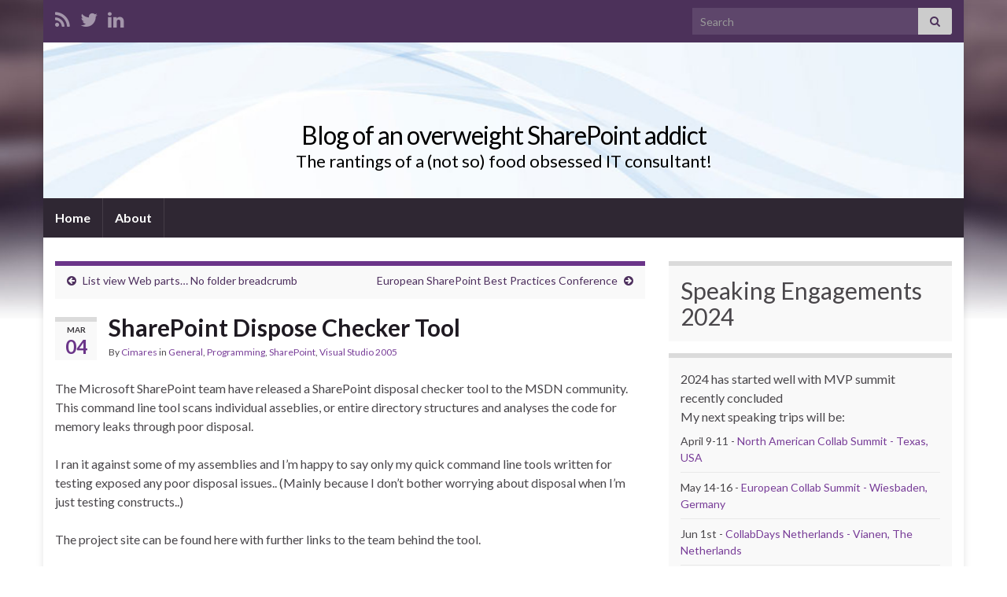

--- FILE ---
content_type: text/html; charset=UTF-8
request_url: https://www.myfatblog.co.uk/index.php/2009/03/sharepoint-dispose-checker-tool/
body_size: 13118
content:
<!DOCTYPE html><!--[if IE 7]>
<html class="ie ie7" lang="en-US">
<![endif]-->
<!--[if IE 8]>
<html class="ie ie8" lang="en-US">
<![endif]-->
<!--[if !(IE 7) & !(IE 8)]><!-->
<html lang="en-US">
<!--<![endif]-->
    <head>
        <meta charset="UTF-8">
        <meta http-equiv="X-UA-Compatible" content="IE=edge">
        <meta name="viewport" content="width=device-width, initial-scale=1">
        <meta name='robots' content='index, follow, max-image-preview:large, max-snippet:-1, max-video-preview:-1' />

	<!-- This site is optimized with the Yoast SEO plugin v22.3 - https://yoast.com/wordpress/plugins/seo/ -->
	<title>SharePoint Dispose Checker Tool - Blog of an overweight SharePoint addict</title>
	<link rel="canonical" href="http://www.myfatblog.co.uk/index.php/2009/03/sharepoint-dispose-checker-tool/" />
	<meta property="og:locale" content="en_US" />
	<meta property="og:type" content="article" />
	<meta property="og:title" content="SharePoint Dispose Checker Tool - Blog of an overweight SharePoint addict" />
	<meta property="og:description" content="The Microsoft SharePoint team have released a SharePoint disposal checker tool to the MSDN community. This command line tool scans individual asseblies, or entire directory structures and analyses the code for memory leaks through poor disposal. I ran it against some of my assemblies and I&#8217;m happy to say only my quick command line tools &hellip; Continue reading" />
	<meta property="og:url" content="http://www.myfatblog.co.uk/index.php/2009/03/sharepoint-dispose-checker-tool/" />
	<meta property="og:site_name" content="Blog of an overweight SharePoint addict" />
	<meta property="article:published_time" content="2009-03-04T11:51:51+00:00" />
	<meta name="author" content="Cimares" />
	<meta name="twitter:card" content="summary_large_image" />
	<meta name="twitter:creator" content="@cimares" />
	<meta name="twitter:site" content="@cimares" />
	<meta name="twitter:label1" content="Written by" />
	<meta name="twitter:data1" content="Cimares" />
	<script type="application/ld+json" class="yoast-schema-graph">{"@context":"https://schema.org","@graph":[{"@type":"WebPage","@id":"http://www.myfatblog.co.uk/index.php/2009/03/sharepoint-dispose-checker-tool/","url":"http://www.myfatblog.co.uk/index.php/2009/03/sharepoint-dispose-checker-tool/","name":"SharePoint Dispose Checker Tool - Blog of an overweight SharePoint addict","isPartOf":{"@id":"http://www.myfatblog.co.uk/#website"},"datePublished":"2009-03-04T11:51:51+00:00","dateModified":"2009-03-04T11:51:51+00:00","author":{"@id":"http://www.myfatblog.co.uk/#/schema/person/55ae8f6885bb5b8390dad001f3da83c6"},"inLanguage":"en-US","potentialAction":[{"@type":"ReadAction","target":["http://www.myfatblog.co.uk/index.php/2009/03/sharepoint-dispose-checker-tool/"]}]},{"@type":"WebSite","@id":"http://www.myfatblog.co.uk/#website","url":"http://www.myfatblog.co.uk/","name":"Blog of an overweight SharePoint addict","description":"The rantings of a (not so) food obsessed IT consultant!","potentialAction":[{"@type":"SearchAction","target":{"@type":"EntryPoint","urlTemplate":"http://www.myfatblog.co.uk/?s={search_term_string}"},"query-input":"required name=search_term_string"}],"inLanguage":"en-US"},{"@type":"Person","@id":"http://www.myfatblog.co.uk/#/schema/person/55ae8f6885bb5b8390dad001f3da83c6","name":"Cimares","image":{"@type":"ImageObject","inLanguage":"en-US","@id":"http://www.myfatblog.co.uk/#/schema/person/image/","url":"http://www.myfatblog.co.uk/images/BlogImages/About_D057/TopOfTheWorld.jpg","contentUrl":"http://www.myfatblog.co.uk/images/BlogImages/About_D057/TopOfTheWorld.jpg","caption":"Cimares"},"sameAs":["http://www.myfatblog.co.uk"],"url":"https://www.myfatblog.co.uk/index.php/author/reginald/"}]}</script>
	<!-- / Yoast SEO plugin. -->


<link rel="alternate" type="application/rss+xml" title="Blog of an overweight SharePoint addict &raquo; Feed" href="https://www.myfatblog.co.uk/index.php/feed/" />
<link rel="alternate" type="application/rss+xml" title="Blog of an overweight SharePoint addict &raquo; Comments Feed" href="https://www.myfatblog.co.uk/index.php/comments/feed/" />
<link rel="alternate" type="application/rss+xml" title="Blog of an overweight SharePoint addict &raquo; SharePoint Dispose Checker Tool Comments Feed" href="https://www.myfatblog.co.uk/index.php/2009/03/sharepoint-dispose-checker-tool/feed/" />
		<!-- This site uses the Google Analytics by ExactMetrics plugin v8.11.1 - Using Analytics tracking - https://www.exactmetrics.com/ -->
		<!-- Note: ExactMetrics is not currently configured on this site. The site owner needs to authenticate with Google Analytics in the ExactMetrics settings panel. -->
					<!-- No tracking code set -->
				<!-- / Google Analytics by ExactMetrics -->
		<script type="text/javascript">
/* <![CDATA[ */
window._wpemojiSettings = {"baseUrl":"https:\/\/s.w.org\/images\/core\/emoji\/14.0.0\/72x72\/","ext":".png","svgUrl":"https:\/\/s.w.org\/images\/core\/emoji\/14.0.0\/svg\/","svgExt":".svg","source":{"concatemoji":"https:\/\/www.myfatblog.co.uk\/wp-includes\/js\/wp-emoji-release.min.js?ver=6.4.7"}};
/*! This file is auto-generated */
!function(i,n){var o,s,e;function c(e){try{var t={supportTests:e,timestamp:(new Date).valueOf()};sessionStorage.setItem(o,JSON.stringify(t))}catch(e){}}function p(e,t,n){e.clearRect(0,0,e.canvas.width,e.canvas.height),e.fillText(t,0,0);var t=new Uint32Array(e.getImageData(0,0,e.canvas.width,e.canvas.height).data),r=(e.clearRect(0,0,e.canvas.width,e.canvas.height),e.fillText(n,0,0),new Uint32Array(e.getImageData(0,0,e.canvas.width,e.canvas.height).data));return t.every(function(e,t){return e===r[t]})}function u(e,t,n){switch(t){case"flag":return n(e,"\ud83c\udff3\ufe0f\u200d\u26a7\ufe0f","\ud83c\udff3\ufe0f\u200b\u26a7\ufe0f")?!1:!n(e,"\ud83c\uddfa\ud83c\uddf3","\ud83c\uddfa\u200b\ud83c\uddf3")&&!n(e,"\ud83c\udff4\udb40\udc67\udb40\udc62\udb40\udc65\udb40\udc6e\udb40\udc67\udb40\udc7f","\ud83c\udff4\u200b\udb40\udc67\u200b\udb40\udc62\u200b\udb40\udc65\u200b\udb40\udc6e\u200b\udb40\udc67\u200b\udb40\udc7f");case"emoji":return!n(e,"\ud83e\udef1\ud83c\udffb\u200d\ud83e\udef2\ud83c\udfff","\ud83e\udef1\ud83c\udffb\u200b\ud83e\udef2\ud83c\udfff")}return!1}function f(e,t,n){var r="undefined"!=typeof WorkerGlobalScope&&self instanceof WorkerGlobalScope?new OffscreenCanvas(300,150):i.createElement("canvas"),a=r.getContext("2d",{willReadFrequently:!0}),o=(a.textBaseline="top",a.font="600 32px Arial",{});return e.forEach(function(e){o[e]=t(a,e,n)}),o}function t(e){var t=i.createElement("script");t.src=e,t.defer=!0,i.head.appendChild(t)}"undefined"!=typeof Promise&&(o="wpEmojiSettingsSupports",s=["flag","emoji"],n.supports={everything:!0,everythingExceptFlag:!0},e=new Promise(function(e){i.addEventListener("DOMContentLoaded",e,{once:!0})}),new Promise(function(t){var n=function(){try{var e=JSON.parse(sessionStorage.getItem(o));if("object"==typeof e&&"number"==typeof e.timestamp&&(new Date).valueOf()<e.timestamp+604800&&"object"==typeof e.supportTests)return e.supportTests}catch(e){}return null}();if(!n){if("undefined"!=typeof Worker&&"undefined"!=typeof OffscreenCanvas&&"undefined"!=typeof URL&&URL.createObjectURL&&"undefined"!=typeof Blob)try{var e="postMessage("+f.toString()+"("+[JSON.stringify(s),u.toString(),p.toString()].join(",")+"));",r=new Blob([e],{type:"text/javascript"}),a=new Worker(URL.createObjectURL(r),{name:"wpTestEmojiSupports"});return void(a.onmessage=function(e){c(n=e.data),a.terminate(),t(n)})}catch(e){}c(n=f(s,u,p))}t(n)}).then(function(e){for(var t in e)n.supports[t]=e[t],n.supports.everything=n.supports.everything&&n.supports[t],"flag"!==t&&(n.supports.everythingExceptFlag=n.supports.everythingExceptFlag&&n.supports[t]);n.supports.everythingExceptFlag=n.supports.everythingExceptFlag&&!n.supports.flag,n.DOMReady=!1,n.readyCallback=function(){n.DOMReady=!0}}).then(function(){return e}).then(function(){var e;n.supports.everything||(n.readyCallback(),(e=n.source||{}).concatemoji?t(e.concatemoji):e.wpemoji&&e.twemoji&&(t(e.twemoji),t(e.wpemoji)))}))}((window,document),window._wpemojiSettings);
/* ]]> */
</script>
<style id='wp-emoji-styles-inline-css' type='text/css'>

	img.wp-smiley, img.emoji {
		display: inline !important;
		border: none !important;
		box-shadow: none !important;
		height: 1em !important;
		width: 1em !important;
		margin: 0 0.07em !important;
		vertical-align: -0.1em !important;
		background: none !important;
		padding: 0 !important;
	}
</style>
<link rel='stylesheet' id='wp-block-library-css' href='https://www.myfatblog.co.uk/wp-includes/css/dist/block-library/style.min.css?ver=6.4.7' type='text/css' media='all' />
<style id='classic-theme-styles-inline-css' type='text/css'>
/*! This file is auto-generated */
.wp-block-button__link{color:#fff;background-color:#32373c;border-radius:9999px;box-shadow:none;text-decoration:none;padding:calc(.667em + 2px) calc(1.333em + 2px);font-size:1.125em}.wp-block-file__button{background:#32373c;color:#fff;text-decoration:none}
</style>
<style id='global-styles-inline-css' type='text/css'>
body{--wp--preset--color--black: #000000;--wp--preset--color--cyan-bluish-gray: #abb8c3;--wp--preset--color--white: #ffffff;--wp--preset--color--pale-pink: #f78da7;--wp--preset--color--vivid-red: #cf2e2e;--wp--preset--color--luminous-vivid-orange: #ff6900;--wp--preset--color--luminous-vivid-amber: #fcb900;--wp--preset--color--light-green-cyan: #7bdcb5;--wp--preset--color--vivid-green-cyan: #00d084;--wp--preset--color--pale-cyan-blue: #8ed1fc;--wp--preset--color--vivid-cyan-blue: #0693e3;--wp--preset--color--vivid-purple: #9b51e0;--wp--preset--gradient--vivid-cyan-blue-to-vivid-purple: linear-gradient(135deg,rgba(6,147,227,1) 0%,rgb(155,81,224) 100%);--wp--preset--gradient--light-green-cyan-to-vivid-green-cyan: linear-gradient(135deg,rgb(122,220,180) 0%,rgb(0,208,130) 100%);--wp--preset--gradient--luminous-vivid-amber-to-luminous-vivid-orange: linear-gradient(135deg,rgba(252,185,0,1) 0%,rgba(255,105,0,1) 100%);--wp--preset--gradient--luminous-vivid-orange-to-vivid-red: linear-gradient(135deg,rgba(255,105,0,1) 0%,rgb(207,46,46) 100%);--wp--preset--gradient--very-light-gray-to-cyan-bluish-gray: linear-gradient(135deg,rgb(238,238,238) 0%,rgb(169,184,195) 100%);--wp--preset--gradient--cool-to-warm-spectrum: linear-gradient(135deg,rgb(74,234,220) 0%,rgb(151,120,209) 20%,rgb(207,42,186) 40%,rgb(238,44,130) 60%,rgb(251,105,98) 80%,rgb(254,248,76) 100%);--wp--preset--gradient--blush-light-purple: linear-gradient(135deg,rgb(255,206,236) 0%,rgb(152,150,240) 100%);--wp--preset--gradient--blush-bordeaux: linear-gradient(135deg,rgb(254,205,165) 0%,rgb(254,45,45) 50%,rgb(107,0,62) 100%);--wp--preset--gradient--luminous-dusk: linear-gradient(135deg,rgb(255,203,112) 0%,rgb(199,81,192) 50%,rgb(65,88,208) 100%);--wp--preset--gradient--pale-ocean: linear-gradient(135deg,rgb(255,245,203) 0%,rgb(182,227,212) 50%,rgb(51,167,181) 100%);--wp--preset--gradient--electric-grass: linear-gradient(135deg,rgb(202,248,128) 0%,rgb(113,206,126) 100%);--wp--preset--gradient--midnight: linear-gradient(135deg,rgb(2,3,129) 0%,rgb(40,116,252) 100%);--wp--preset--font-size--small: 14px;--wp--preset--font-size--medium: 20px;--wp--preset--font-size--large: 20px;--wp--preset--font-size--x-large: 42px;--wp--preset--font-size--tiny: 10px;--wp--preset--font-size--regular: 16px;--wp--preset--font-size--larger: 26px;--wp--preset--spacing--20: 0.44rem;--wp--preset--spacing--30: 0.67rem;--wp--preset--spacing--40: 1rem;--wp--preset--spacing--50: 1.5rem;--wp--preset--spacing--60: 2.25rem;--wp--preset--spacing--70: 3.38rem;--wp--preset--spacing--80: 5.06rem;--wp--preset--shadow--natural: 6px 6px 9px rgba(0, 0, 0, 0.2);--wp--preset--shadow--deep: 12px 12px 50px rgba(0, 0, 0, 0.4);--wp--preset--shadow--sharp: 6px 6px 0px rgba(0, 0, 0, 0.2);--wp--preset--shadow--outlined: 6px 6px 0px -3px rgba(255, 255, 255, 1), 6px 6px rgba(0, 0, 0, 1);--wp--preset--shadow--crisp: 6px 6px 0px rgba(0, 0, 0, 1);}:where(.is-layout-flex){gap: 0.5em;}:where(.is-layout-grid){gap: 0.5em;}body .is-layout-flow > .alignleft{float: left;margin-inline-start: 0;margin-inline-end: 2em;}body .is-layout-flow > .alignright{float: right;margin-inline-start: 2em;margin-inline-end: 0;}body .is-layout-flow > .aligncenter{margin-left: auto !important;margin-right: auto !important;}body .is-layout-constrained > .alignleft{float: left;margin-inline-start: 0;margin-inline-end: 2em;}body .is-layout-constrained > .alignright{float: right;margin-inline-start: 2em;margin-inline-end: 0;}body .is-layout-constrained > .aligncenter{margin-left: auto !important;margin-right: auto !important;}body .is-layout-constrained > :where(:not(.alignleft):not(.alignright):not(.alignfull)){max-width: var(--wp--style--global--content-size);margin-left: auto !important;margin-right: auto !important;}body .is-layout-constrained > .alignwide{max-width: var(--wp--style--global--wide-size);}body .is-layout-flex{display: flex;}body .is-layout-flex{flex-wrap: wrap;align-items: center;}body .is-layout-flex > *{margin: 0;}body .is-layout-grid{display: grid;}body .is-layout-grid > *{margin: 0;}:where(.wp-block-columns.is-layout-flex){gap: 2em;}:where(.wp-block-columns.is-layout-grid){gap: 2em;}:where(.wp-block-post-template.is-layout-flex){gap: 1.25em;}:where(.wp-block-post-template.is-layout-grid){gap: 1.25em;}.has-black-color{color: var(--wp--preset--color--black) !important;}.has-cyan-bluish-gray-color{color: var(--wp--preset--color--cyan-bluish-gray) !important;}.has-white-color{color: var(--wp--preset--color--white) !important;}.has-pale-pink-color{color: var(--wp--preset--color--pale-pink) !important;}.has-vivid-red-color{color: var(--wp--preset--color--vivid-red) !important;}.has-luminous-vivid-orange-color{color: var(--wp--preset--color--luminous-vivid-orange) !important;}.has-luminous-vivid-amber-color{color: var(--wp--preset--color--luminous-vivid-amber) !important;}.has-light-green-cyan-color{color: var(--wp--preset--color--light-green-cyan) !important;}.has-vivid-green-cyan-color{color: var(--wp--preset--color--vivid-green-cyan) !important;}.has-pale-cyan-blue-color{color: var(--wp--preset--color--pale-cyan-blue) !important;}.has-vivid-cyan-blue-color{color: var(--wp--preset--color--vivid-cyan-blue) !important;}.has-vivid-purple-color{color: var(--wp--preset--color--vivid-purple) !important;}.has-black-background-color{background-color: var(--wp--preset--color--black) !important;}.has-cyan-bluish-gray-background-color{background-color: var(--wp--preset--color--cyan-bluish-gray) !important;}.has-white-background-color{background-color: var(--wp--preset--color--white) !important;}.has-pale-pink-background-color{background-color: var(--wp--preset--color--pale-pink) !important;}.has-vivid-red-background-color{background-color: var(--wp--preset--color--vivid-red) !important;}.has-luminous-vivid-orange-background-color{background-color: var(--wp--preset--color--luminous-vivid-orange) !important;}.has-luminous-vivid-amber-background-color{background-color: var(--wp--preset--color--luminous-vivid-amber) !important;}.has-light-green-cyan-background-color{background-color: var(--wp--preset--color--light-green-cyan) !important;}.has-vivid-green-cyan-background-color{background-color: var(--wp--preset--color--vivid-green-cyan) !important;}.has-pale-cyan-blue-background-color{background-color: var(--wp--preset--color--pale-cyan-blue) !important;}.has-vivid-cyan-blue-background-color{background-color: var(--wp--preset--color--vivid-cyan-blue) !important;}.has-vivid-purple-background-color{background-color: var(--wp--preset--color--vivid-purple) !important;}.has-black-border-color{border-color: var(--wp--preset--color--black) !important;}.has-cyan-bluish-gray-border-color{border-color: var(--wp--preset--color--cyan-bluish-gray) !important;}.has-white-border-color{border-color: var(--wp--preset--color--white) !important;}.has-pale-pink-border-color{border-color: var(--wp--preset--color--pale-pink) !important;}.has-vivid-red-border-color{border-color: var(--wp--preset--color--vivid-red) !important;}.has-luminous-vivid-orange-border-color{border-color: var(--wp--preset--color--luminous-vivid-orange) !important;}.has-luminous-vivid-amber-border-color{border-color: var(--wp--preset--color--luminous-vivid-amber) !important;}.has-light-green-cyan-border-color{border-color: var(--wp--preset--color--light-green-cyan) !important;}.has-vivid-green-cyan-border-color{border-color: var(--wp--preset--color--vivid-green-cyan) !important;}.has-pale-cyan-blue-border-color{border-color: var(--wp--preset--color--pale-cyan-blue) !important;}.has-vivid-cyan-blue-border-color{border-color: var(--wp--preset--color--vivid-cyan-blue) !important;}.has-vivid-purple-border-color{border-color: var(--wp--preset--color--vivid-purple) !important;}.has-vivid-cyan-blue-to-vivid-purple-gradient-background{background: var(--wp--preset--gradient--vivid-cyan-blue-to-vivid-purple) !important;}.has-light-green-cyan-to-vivid-green-cyan-gradient-background{background: var(--wp--preset--gradient--light-green-cyan-to-vivid-green-cyan) !important;}.has-luminous-vivid-amber-to-luminous-vivid-orange-gradient-background{background: var(--wp--preset--gradient--luminous-vivid-amber-to-luminous-vivid-orange) !important;}.has-luminous-vivid-orange-to-vivid-red-gradient-background{background: var(--wp--preset--gradient--luminous-vivid-orange-to-vivid-red) !important;}.has-very-light-gray-to-cyan-bluish-gray-gradient-background{background: var(--wp--preset--gradient--very-light-gray-to-cyan-bluish-gray) !important;}.has-cool-to-warm-spectrum-gradient-background{background: var(--wp--preset--gradient--cool-to-warm-spectrum) !important;}.has-blush-light-purple-gradient-background{background: var(--wp--preset--gradient--blush-light-purple) !important;}.has-blush-bordeaux-gradient-background{background: var(--wp--preset--gradient--blush-bordeaux) !important;}.has-luminous-dusk-gradient-background{background: var(--wp--preset--gradient--luminous-dusk) !important;}.has-pale-ocean-gradient-background{background: var(--wp--preset--gradient--pale-ocean) !important;}.has-electric-grass-gradient-background{background: var(--wp--preset--gradient--electric-grass) !important;}.has-midnight-gradient-background{background: var(--wp--preset--gradient--midnight) !important;}.has-small-font-size{font-size: var(--wp--preset--font-size--small) !important;}.has-medium-font-size{font-size: var(--wp--preset--font-size--medium) !important;}.has-large-font-size{font-size: var(--wp--preset--font-size--large) !important;}.has-x-large-font-size{font-size: var(--wp--preset--font-size--x-large) !important;}
.wp-block-navigation a:where(:not(.wp-element-button)){color: inherit;}
:where(.wp-block-post-template.is-layout-flex){gap: 1.25em;}:where(.wp-block-post-template.is-layout-grid){gap: 1.25em;}
:where(.wp-block-columns.is-layout-flex){gap: 2em;}:where(.wp-block-columns.is-layout-grid){gap: 2em;}
.wp-block-pullquote{font-size: 1.5em;line-height: 1.6;}
</style>
<link rel='stylesheet' id='bootstrap-css' href='https://www.myfatblog.co.uk/wp-content/themes/graphene/bootstrap/css/bootstrap.min.css?ver=6.4.7' type='text/css' media='all' />
<link rel='stylesheet' id='font-awesome-css' href='https://www.myfatblog.co.uk/wp-content/themes/graphene/fonts/font-awesome/css/font-awesome.min.css?ver=6.4.7' type='text/css' media='all' />
<link rel='stylesheet' id='graphene-css' href='https://www.myfatblog.co.uk/wp-content/themes/graphene/style.css?ver=2.9.3' type='text/css' media='screen' />
<link rel='stylesheet' id='graphene-responsive-css' href='https://www.myfatblog.co.uk/wp-content/themes/graphene/responsive.css?ver=2.9.3' type='text/css' media='all' />
<link rel='stylesheet' id='graphene-blocks-css' href='https://www.myfatblog.co.uk/wp-content/themes/graphene/blocks.css?ver=2.9.3' type='text/css' media='all' />
<script type="text/javascript" src="https://www.myfatblog.co.uk/wp-includes/js/jquery/jquery.min.js?ver=3.7.1" id="jquery-core-js"></script>
<script type="text/javascript" src="https://www.myfatblog.co.uk/wp-includes/js/jquery/jquery-migrate.min.js?ver=3.4.1" id="jquery-migrate-js"></script>
<script defer type="text/javascript" src="https://www.myfatblog.co.uk/wp-content/themes/graphene/bootstrap/js/bootstrap.min.js?ver=2.9.3" id="bootstrap-js"></script>
<script defer type="text/javascript" src="https://www.myfatblog.co.uk/wp-content/themes/graphene/js/bootstrap-hover-dropdown/bootstrap-hover-dropdown.min.js?ver=2.9.3" id="bootstrap-hover-dropdown-js"></script>
<script defer type="text/javascript" src="https://www.myfatblog.co.uk/wp-content/themes/graphene/js/bootstrap-submenu/bootstrap-submenu.min.js?ver=2.9.3" id="bootstrap-submenu-js"></script>
<script defer type="text/javascript" src="https://www.myfatblog.co.uk/wp-content/themes/graphene/js/jquery.infinitescroll.min.js?ver=2.9.3" id="infinite-scroll-js"></script>
<script type="text/javascript" id="graphene-js-extra">
/* <![CDATA[ */
var grapheneJS = {"siteurl":"https:\/\/www.myfatblog.co.uk","ajaxurl":"https:\/\/www.myfatblog.co.uk\/wp-admin\/admin-ajax.php","templateUrl":"https:\/\/www.myfatblog.co.uk\/wp-content\/themes\/graphene","isSingular":"1","enableStickyMenu":"","shouldShowComments":"1","commentsOrder":"newest","sliderDisable":"","sliderInterval":"7000","infScrollBtnLbl":"Load more","infScrollOn":"","infScrollCommentsOn":"","totalPosts":"1","postsPerPage":"10","isPageNavi":"","infScrollMsgText":"Fetching window.grapheneInfScrollItemsPerPage of window.grapheneInfScrollItemsLeft items left ...","infScrollMsgTextPlural":"Fetching window.grapheneInfScrollItemsPerPage of window.grapheneInfScrollItemsLeft items left ...","infScrollFinishedText":"All loaded!","commentsPerPage":"50","totalComments":"0","infScrollCommentsMsg":"Fetching window.grapheneInfScrollCommentsPerPage of window.grapheneInfScrollCommentsLeft comments left ...","infScrollCommentsMsgPlural":"Fetching window.grapheneInfScrollCommentsPerPage of window.grapheneInfScrollCommentsLeft comments left ...","infScrollCommentsFinishedMsg":"All comments loaded!","disableLiveSearch":"1","txtNoResult":"No result found.","isMasonry":""};
/* ]]> */
</script>
<script defer type="text/javascript" src="https://www.myfatblog.co.uk/wp-content/themes/graphene/js/graphene.js?ver=2.9.3" id="graphene-js"></script>
<link rel="https://api.w.org/" href="https://www.myfatblog.co.uk/index.php/wp-json/" /><link rel="alternate" type="application/json" href="https://www.myfatblog.co.uk/index.php/wp-json/wp/v2/posts/104" /><link rel="EditURI" type="application/rsd+xml" title="RSD" href="https://www.myfatblog.co.uk/xmlrpc.php?rsd" />
<meta name="generator" content="WordPress 6.4.7" />
<link rel='shortlink' href='https://www.myfatblog.co.uk/?p=104' />
<link rel="alternate" type="application/json+oembed" href="https://www.myfatblog.co.uk/index.php/wp-json/oembed/1.0/embed?url=https%3A%2F%2Fwww.myfatblog.co.uk%2Findex.php%2F2009%2F03%2Fsharepoint-dispose-checker-tool%2F" />
<link rel="alternate" type="text/xml+oembed" href="https://www.myfatblog.co.uk/index.php/wp-json/oembed/1.0/embed?url=https%3A%2F%2Fwww.myfatblog.co.uk%2Findex.php%2F2009%2F03%2Fsharepoint-dispose-checker-tool%2F&#038;format=xml" />
<style data-context="foundation-flickity-css">/*! Flickity v2.0.2
http://flickity.metafizzy.co
---------------------------------------------- */.flickity-enabled{position:relative}.flickity-enabled:focus{outline:0}.flickity-viewport{overflow:hidden;position:relative;height:100%}.flickity-slider{position:absolute;width:100%;height:100%}.flickity-enabled.is-draggable{-webkit-tap-highlight-color:transparent;tap-highlight-color:transparent;-webkit-user-select:none;-moz-user-select:none;-ms-user-select:none;user-select:none}.flickity-enabled.is-draggable .flickity-viewport{cursor:move;cursor:-webkit-grab;cursor:grab}.flickity-enabled.is-draggable .flickity-viewport.is-pointer-down{cursor:-webkit-grabbing;cursor:grabbing}.flickity-prev-next-button{position:absolute;top:50%;width:44px;height:44px;border:none;border-radius:50%;background:#fff;background:hsla(0,0%,100%,.75);cursor:pointer;-webkit-transform:translateY(-50%);transform:translateY(-50%)}.flickity-prev-next-button:hover{background:#fff}.flickity-prev-next-button:focus{outline:0;box-shadow:0 0 0 5px #09f}.flickity-prev-next-button:active{opacity:.6}.flickity-prev-next-button.previous{left:10px}.flickity-prev-next-button.next{right:10px}.flickity-rtl .flickity-prev-next-button.previous{left:auto;right:10px}.flickity-rtl .flickity-prev-next-button.next{right:auto;left:10px}.flickity-prev-next-button:disabled{opacity:.3;cursor:auto}.flickity-prev-next-button svg{position:absolute;left:20%;top:20%;width:60%;height:60%}.flickity-prev-next-button .arrow{fill:#333}.flickity-page-dots{position:absolute;width:100%;bottom:-25px;padding:0;margin:0;list-style:none;text-align:center;line-height:1}.flickity-rtl .flickity-page-dots{direction:rtl}.flickity-page-dots .dot{display:inline-block;width:10px;height:10px;margin:0 8px;background:#333;border-radius:50%;opacity:.25;cursor:pointer}.flickity-page-dots .dot.is-selected{opacity:1}</style><style data-context="foundation-slideout-css">.slideout-menu{position:fixed;left:0;top:0;bottom:0;right:auto;z-index:0;width:256px;overflow-y:auto;-webkit-overflow-scrolling:touch;display:none}.slideout-menu.pushit-right{left:auto;right:0}.slideout-panel{position:relative;z-index:1;will-change:transform}.slideout-open,.slideout-open .slideout-panel,.slideout-open body{overflow:hidden}.slideout-open .slideout-menu{display:block}.pushit{display:none}</style>		<script>
		   WebFontConfig = {
		      google: { 
		      	families: ["Lato:400,400i,700,700i&display=swap"]		      }
		   };

		   (function(d) {
		      var wf = d.createElement('script'), s = d.scripts[0];
		      wf.src = 'https://ajax.googleapis.com/ajax/libs/webfont/1.6.26/webfont.js';
		      wf.async = true;
		      s.parentNode.insertBefore(wf, s);
		   })(document);
		</script>
	<style type="text/css">
.header_title, .header_title a, .header_title a:visited, .header_title a:hover, .header_desc {color:#000000}.carousel, .carousel .item{height:400px}@media (max-width: 991px) {.carousel, .carousel .item{height:250px}}#header{max-height:198px}
</style>
		<script type="application/ld+json">{"@context":"http:\/\/schema.org","@type":"Article","mainEntityOfPage":"https:\/\/www.myfatblog.co.uk\/index.php\/2009\/03\/sharepoint-dispose-checker-tool\/","publisher":{"@type":"Organization","name":"Blog of an overweight SharePoint addict"},"headline":"SharePoint Dispose Checker Tool","datePublished":"2009-03-04T11:51:51+00:00","dateModified":"2009-03-04T11:51:51+00:00","description":"The Microsoft SharePoint team have released a SharePoint disposal checker tool to the MSDN community. This command line tool scans individual asseblies, or entire directory structures and analyses the code for memory leaks through poor disposal. I ran it against some of my assemblies and I'm happy to say only my quick command line tools ...","author":{"@type":"Person","name":"Cimares"}}</script>
	<script type="text/javascript" src="https://www.myfatblog.co.uk/wp-content/plugins/si-captcha-for-wordpress/captcha/si_captcha.js?ver=1768852516"></script>
<!-- begin SI CAPTCHA Anti-Spam - login/register form style -->
<style type="text/css">
.si_captcha_small { width:175px; height:45px; padding-top:10px; padding-bottom:10px; }
.si_captcha_large { width:250px; height:60px; padding-top:10px; padding-bottom:10px; }
img#si_image_com { border-style:none; margin:0; padding-right:5px; float:left; }
img#si_image_reg { border-style:none; margin:0; padding-right:5px; float:left; }
img#si_image_log { border-style:none; margin:0; padding-right:5px; float:left; }
img#si_image_side_login { border-style:none; margin:0; padding-right:5px; float:left; }
img#si_image_checkout { border-style:none; margin:0; padding-right:5px; float:left; }
img#si_image_jetpack { border-style:none; margin:0; padding-right:5px; float:left; }
img#si_image_bbpress_topic { border-style:none; margin:0; padding-right:5px; float:left; }
.si_captcha_refresh { border-style:none; margin:0; vertical-align:bottom; }
div#si_captcha_input { display:block; padding-top:15px; padding-bottom:5px; }
label#si_captcha_code_label { margin:0; }
input#si_captcha_code_input { width:65px; }
p#si_captcha_code_p { clear: left; padding-top:10px; }
.si-captcha-jetpack-error { color:#DC3232; }
</style>
<!-- end SI CAPTCHA Anti-Spam - login/register form style -->
<style type="text/css" id="custom-background-css">
body.custom-background { background-image: url("https://www.myfatblog.co.uk/wp-content/themes/graphene/images/bg.jpg"); background-position: center top; background-size: contain; background-repeat: no-repeat; background-attachment: scroll; }
</style>
	<style>.ios7.web-app-mode.has-fixed header{ background-color: rgba(3,122,221,.88);}</style>    </head>
    <body class="post-template-default single single-post postid-104 single-format-standard custom-background wp-embed-responsive layout-boxed two_col_left two-columns singular">
        
        <div class="container boxed-wrapper">
            
                            <div id="top-bar" class="row clearfix top-bar ">
                    
                                                    
                            <div class="col-md-12 top-bar-items">
                                
                                                                                                    	<ul class="social-profiles">
							
			            <li class="social-profile social-profile-rss">
			            	<a href="http://feeds.feedburner.com/BlogOfAnOverweightSharepointAddict" title="Subscribe to Blog of an overweight SharePoint addict&#039;s RSS feed" id="social-id-1" class="mysocial social-rss">
			            				                            <i class="fa fa-rss"></i>
		                        			            	</a>
			            </li>
		            
		    						
			            <li class="social-profile social-profile-twitter">
			            	<a href="http://twitter.com/cimares" title="Twitter" id="social-id-2" class="mysocial social-twitter">
			            				                            <i class="fa fa-twitter"></i>
		                        			            	</a>
			            </li>
		            
		    						
			            <li class="social-profile social-profile-linkedin">
			            	<a href="http://www.linkedin.com/pub/paul-hunt/8/336/b14" title="LinkedIn" id="social-id-3" class="mysocial social-linkedin">
			            				                            <i class="fa fa-linkedin"></i>
		                        			            	</a>
			            </li>
		            
		    	    </ul>
                                    
                                                                    <button type="button" class="search-toggle navbar-toggle collapsed" data-toggle="collapse" data-target="#top_search">
                                        <span class="sr-only">Toggle search form</span>
                                        <i class="fa fa-search-plus"></i>
                                    </button>

                                    <div id="top_search" class="top-search-form">
                                        <form class="searchform" method="get" action="https://www.myfatblog.co.uk">
	<div class="input-group">
		<div class="form-group live-search-input">
			<label for="s" class="screen-reader-text">Search for:</label>
		    <input type="text" id="s" name="s" class="form-control" placeholder="Search">
		    		</div>
	    <span class="input-group-btn">
	    	<button class="btn btn-default" type="submit"><i class="fa fa-search"></i></button>
	    </span>
    </div>
    </form>                                                                            </div>
                                
                                                            </div>

                        
                                    </div>
            

            <div id="header" class="row">

                <img src="https://www.myfatblog.co.uk/wp-content/themes/graphene/images/headers/fluid.jpg" alt="Blog of an overweight SharePoint addict" title="Blog of an overweight SharePoint addict" width="960" height="198" />                
                                                                </div>


                        <nav class="navbar row navbar-inverse">

                <div class="navbar-header align-center">
                		                    <button type="button" class="navbar-toggle collapsed" data-toggle="collapse" data-target="#header-menu-wrap, #secondary-menu-wrap">
	                        <span class="sr-only">Toggle navigation</span>
	                        <span class="icon-bar"></span>
	                        <span class="icon-bar"></span>
	                        <span class="icon-bar"></span>
	                    </button>
                	                    
                    
                                            <p class="header_title">
                            <a href="https://www.myfatblog.co.uk" title="Go back to the front page">                                Blog of an overweight SharePoint addict                            </a>                        </p>
                    
                                                    <p class="header_desc">The rantings of a (not so) food obsessed IT consultant!</p>
                                            
                                    </div>

                                    <div class="collapse navbar-collapse" id="header-menu-wrap">

            			<ul class="nav navbar-nav flip"><li ><a href="https://www.myfatblog.co.uk/">Home</a></li><li class="menu-item menu-item-300"><a href="https://www.myfatblog.co.uk/index.php/about-2/" >About</a></li></ul>                        
            			                        
                                            </div>
                
                                    
                            </nav>

            
            <div id="content" class="clearfix hfeed row">
                
                    
                                        
                    <div id="content-main" class="clearfix content-main col-md-8">
                    
	
		<div class="post-nav post-nav-top clearfix">
			<p class="previous col-sm-6"><i class="fa fa-arrow-circle-left"></i> <a href="https://www.myfatblog.co.uk/index.php/2009/03/list-view-web-parts-no-folder-breadcrumb/" rel="prev">List view Web parts&#8230; No folder breadcrumb</a></p>			<p class="next-post col-sm-6"><a href="https://www.myfatblog.co.uk/index.php/2009/04/european-sharepoint-best-practices-conference/" rel="next">European SharePoint Best Practices Conference</a> <i class="fa fa-arrow-circle-right"></i></p>					</div>
		        
<div id="post-104" class="clearfix post post-104 type-post status-publish format-standard hentry category-general category-programming category-sharepoint category-visual-studio-2005 item-wrap">
		
	<div class="entry clearfix">
    	
                    	<div class="post-date date alpha ">
            <p class="default_date">
            	<span class="month">Mar</span>
                <span class="day">04</span>
                            </p>
                    </div>
            
		        <h1 class="post-title entry-title">
			SharePoint Dispose Checker Tool			        </h1>
		
			    <ul class="post-meta entry-meta clearfix">
	    		        <li class="byline">
	        	By <span class="author"><a href="https://www.myfatblog.co.uk/index.php/author/reginald/" rel="author">Cimares</a></span><span class="entry-cat"> in <span class="terms"><a class="term term-category term-3" href="https://www.myfatblog.co.uk/index.php/category/general/">General</a>, <a class="term term-category term-13" href="https://www.myfatblog.co.uk/index.php/category/programming/">Programming</a>, <a class="term term-category term-16" href="https://www.myfatblog.co.uk/index.php/category/sharepoint/">SharePoint</a>, <a class="term term-category term-12" href="https://www.myfatblog.co.uk/index.php/category/visual-studio-2005/">Visual Studio 2005</a></span></span>	        </li>
	        	    </ul>
    
				
				<div class="entry-content clearfix">
							
										
						<p>The Microsoft SharePoint team have released a SharePoint disposal checker tool to the MSDN community. This command line tool scans individual asseblies, or entire directory structures and analyses the code for memory leaks through poor disposal.</p>
<p>I ran it against some of my assemblies and I&#8217;m happy to say only my quick command line tools written for testing exposed any poor disposal issues.. (Mainly because I don&#8217;t bother worrying about disposal when I&#8217;m just testing constructs..)</p>
<p>The project site can be found here with further links to the team behind the tool.</p>
<p>http://code.msdn.microsoft.com/SPDisposeCheck</p>
<p>Reg.</p>
								</div>
		
			</div>

</div>

    <div class="entry-author">
        <div class="row">
            <div class="author-avatar col-sm-3">
            	<a href="https://www.myfatblog.co.uk/index.php/author/reginald/" rel="author">
					<img alt='' src='http://www.myfatblog.co.uk/images/BlogImages/About_D057/TopOfTheWorld.jpg' srcset='http://www.myfatblog.co.uk/images/BlogImages/About_D057/TopOfTheWorld.jpg 2x' class='avatar avatar-200 photo avatar-default' height='200' width='200' decoding='async'/>                </a>
            </div>

            <div class="author-bio col-sm-9">
                <h3 class="section-title-sm">Cimares</h3>
                    <ul class="author-social">
    	        
			        <li><a href="mailto:cimares@hotmail.com"><i class="fa fa-envelope-o"></i></a></li>
            </ul>
                </div>
        </div>
    </div>
    












	<div id="comment-form-wrap" class="clearfix">
			<div id="respond" class="comment-respond">
		<h3 id="reply-title" class="comment-reply-title">Leave a Reply <small><a class="btn btn-sm" rel="nofollow" id="cancel-comment-reply-link" href="/index.php/2009/03/sharepoint-dispose-checker-tool/#respond" style="display:none;">Cancel reply</a></small></h3><form action="https://www.myfatblog.co.uk/wp-comments-post.php" method="post" id="commentform" class="comment-form"><p  class="comment-notes">Your email address will not be published.</p><div class="form-group">
								<label for="comment" class="sr-only"></label>
								<textarea name="comment" class="form-control" id="comment" cols="40" rows="10" aria-required="true" placeholder="Your message"></textarea>
							</div><div class="row"><div class="form-group col-sm-4">
						<label for="author" class="sr-only"></label>
						<input type="text" class="form-control" aria-required="true" id="author" name="author" value="" placeholder="Name" />
					</div>
<div class="form-group col-sm-4">
						<label for="email" class="sr-only"></label>
						<input type="text" class="form-control" aria-required="true" id="email" name="email" value="" placeholder="Email" />
					</div>
<div class="form-group col-sm-4">
						<label for="url" class="sr-only"></label>
						<input type="text" class="form-control" id="url" name="url" value="" placeholder="Website (optional)" />
					</div>
</div>

<div class="si_captcha_small"><img id="si_image_com" src="https://www.myfatblog.co.uk/wp-content/plugins/si-captcha-for-wordpress/captcha/securimage_show.php?si_sm_captcha=1&amp;si_form_id=com&amp;prefix=56oxivkSwvRc2XVV" width="132" height="45" alt="CAPTCHA" title="CAPTCHA" />
    <input id="si_code_com" name="si_code_com" type="hidden"  value="56oxivkSwvRc2XVV" />
    <div id="si_refresh_com">
<a href="#" rel="nofollow" title="Refresh" onclick="si_captcha_refresh('si_image_com','com','/wp-content/plugins/si-captcha-for-wordpress/captcha','https://www.myfatblog.co.uk/wp-content/plugins/si-captcha-for-wordpress/captcha/securimage_show.php?si_sm_captcha=1&amp;si_form_id=com&amp;prefix='); return false;">
      <img class="si_captcha_refresh" src="https://www.myfatblog.co.uk/wp-content/plugins/si-captcha-for-wordpress/captcha/images/refresh.png" width="22" height="20" alt="Refresh" onclick="this.blur();" /></a>
  </div>
  </div>

<p id="si_captcha_code_p">
<input id="si_captcha_code" name="si_captcha_code" type="text" />
<label for="si_captcha_code" >CAPTCHA Code</label><span class="required"> *</span>
</p>

<p class="form-submit"><input name="submit" type="submit" id="submit" class="submit btn" value="Submit Comment" /> <input type='hidden' name='comment_post_ID' value='104' id='comment_post_ID' />
<input type='hidden' name='comment_parent' id='comment_parent' value='0' />
</p><p style="display: none;"><input type="hidden" id="akismet_comment_nonce" name="akismet_comment_nonce" value="f4b92f35af" /></p><p style="display: none !important;" class="akismet-fields-container" data-prefix="ak_"><label>&#916;<textarea name="ak_hp_textarea" cols="45" rows="8" maxlength="100"></textarea></label><input type="hidden" id="ak_js_1" name="ak_js" value="86"/><script>document.getElementById( "ak_js_1" ).setAttribute( "value", ( new Date() ).getTime() );</script></p><div class="clear"></div></form>	</div><!-- #respond -->
	<p class="akismet_comment_form_privacy_notice">This site uses Akismet to reduce spam. <a href="https://akismet.com/privacy/" target="_blank" rel="nofollow noopener">Learn how your comment data is processed</a>.</p>	</div>
    

            
  

                </div><!-- #content-main -->
        
            
<div id="sidebar1" class="sidebar sidebar-right widget-area col-md-4">

	
    <div id="block-2" class="sidebar-wrap widget_block">
<h2 class="wp-block-heading">Speaking Engagements 2024</h2>
</div><div id="block-3" class="sidebar-wrap widget_block"><div>2024 has started well with MVP summit recently concluded</div>
<div>My next speaking trips will be:</div>
<ul>
<li>April 9-11 - <a href='https://www.collabsummit.org/'>North American Collab Summit - Texas, USA</a></li>
<li>May 14-16 - <a href='https://collabsummit.eu/'>European Collab Summit - Wiesbaden, Germany</a></li>
<li>Jun 1st - <a href='https://www.collabdays.org/2024-nl/'>CollabDays Netherlands - Vianen, The Netherlands</a></li>
<li>Sept 25th - My own event - <a href='https://www.collabdays.org/2024-bletchleypark/'>CollabDays Bletchley Park, Milton Keynes, UK</a></li>
</ul></div><div id="archives-3" class="sidebar-wrap widget_archive"><h2 class="widget-title">Archive</h2>		<label class="screen-reader-text" for="archives-dropdown-3">Archive</label>
		<select id="archives-dropdown-3" name="archive-dropdown">
			
			<option value="">Select Month</option>
				<option value='https://www.myfatblog.co.uk/index.php/2024/03/'> March 2024 &nbsp;(1)</option>
	<option value='https://www.myfatblog.co.uk/index.php/2021/01/'> January 2021 &nbsp;(1)</option>
	<option value='https://www.myfatblog.co.uk/index.php/2020/06/'> June 2020 &nbsp;(1)</option>
	<option value='https://www.myfatblog.co.uk/index.php/2020/05/'> May 2020 &nbsp;(2)</option>
	<option value='https://www.myfatblog.co.uk/index.php/2020/03/'> March 2020 &nbsp;(1)</option>
	<option value='https://www.myfatblog.co.uk/index.php/2020/02/'> February 2020 &nbsp;(2)</option>
	<option value='https://www.myfatblog.co.uk/index.php/2020/01/'> January 2020 &nbsp;(1)</option>
	<option value='https://www.myfatblog.co.uk/index.php/2019/12/'> December 2019 &nbsp;(1)</option>
	<option value='https://www.myfatblog.co.uk/index.php/2019/03/'> March 2019 &nbsp;(1)</option>
	<option value='https://www.myfatblog.co.uk/index.php/2019/02/'> February 2019 &nbsp;(1)</option>
	<option value='https://www.myfatblog.co.uk/index.php/2019/01/'> January 2019 &nbsp;(2)</option>
	<option value='https://www.myfatblog.co.uk/index.php/2018/10/'> October 2018 &nbsp;(1)</option>
	<option value='https://www.myfatblog.co.uk/index.php/2018/07/'> July 2018 &nbsp;(1)</option>
	<option value='https://www.myfatblog.co.uk/index.php/2018/06/'> June 2018 &nbsp;(1)</option>
	<option value='https://www.myfatblog.co.uk/index.php/2018/05/'> May 2018 &nbsp;(1)</option>
	<option value='https://www.myfatblog.co.uk/index.php/2018/03/'> March 2018 &nbsp;(2)</option>
	<option value='https://www.myfatblog.co.uk/index.php/2018/02/'> February 2018 &nbsp;(1)</option>
	<option value='https://www.myfatblog.co.uk/index.php/2018/01/'> January 2018 &nbsp;(1)</option>
	<option value='https://www.myfatblog.co.uk/index.php/2017/11/'> November 2017 &nbsp;(1)</option>
	<option value='https://www.myfatblog.co.uk/index.php/2017/09/'> September 2017 &nbsp;(3)</option>
	<option value='https://www.myfatblog.co.uk/index.php/2017/07/'> July 2017 &nbsp;(2)</option>
	<option value='https://www.myfatblog.co.uk/index.php/2017/06/'> June 2017 &nbsp;(2)</option>
	<option value='https://www.myfatblog.co.uk/index.php/2017/05/'> May 2017 &nbsp;(1)</option>
	<option value='https://www.myfatblog.co.uk/index.php/2017/03/'> March 2017 &nbsp;(3)</option>
	<option value='https://www.myfatblog.co.uk/index.php/2017/02/'> February 2017 &nbsp;(2)</option>
	<option value='https://www.myfatblog.co.uk/index.php/2017/01/'> January 2017 &nbsp;(2)</option>
	<option value='https://www.myfatblog.co.uk/index.php/2016/10/'> October 2016 &nbsp;(2)</option>
	<option value='https://www.myfatblog.co.uk/index.php/2016/09/'> September 2016 &nbsp;(1)</option>
	<option value='https://www.myfatblog.co.uk/index.php/2016/04/'> April 2016 &nbsp;(1)</option>
	<option value='https://www.myfatblog.co.uk/index.php/2016/03/'> March 2016 &nbsp;(1)</option>
	<option value='https://www.myfatblog.co.uk/index.php/2016/01/'> January 2016 &nbsp;(1)</option>
	<option value='https://www.myfatblog.co.uk/index.php/2015/12/'> December 2015 &nbsp;(2)</option>
	<option value='https://www.myfatblog.co.uk/index.php/2015/10/'> October 2015 &nbsp;(2)</option>
	<option value='https://www.myfatblog.co.uk/index.php/2015/09/'> September 2015 &nbsp;(1)</option>
	<option value='https://www.myfatblog.co.uk/index.php/2015/08/'> August 2015 &nbsp;(1)</option>
	<option value='https://www.myfatblog.co.uk/index.php/2015/07/'> July 2015 &nbsp;(2)</option>
	<option value='https://www.myfatblog.co.uk/index.php/2015/06/'> June 2015 &nbsp;(1)</option>
	<option value='https://www.myfatblog.co.uk/index.php/2015/05/'> May 2015 &nbsp;(3)</option>
	<option value='https://www.myfatblog.co.uk/index.php/2015/04/'> April 2015 &nbsp;(2)</option>
	<option value='https://www.myfatblog.co.uk/index.php/2015/03/'> March 2015 &nbsp;(1)</option>
	<option value='https://www.myfatblog.co.uk/index.php/2015/01/'> January 2015 &nbsp;(2)</option>
	<option value='https://www.myfatblog.co.uk/index.php/2014/11/'> November 2014 &nbsp;(1)</option>
	<option value='https://www.myfatblog.co.uk/index.php/2014/10/'> October 2014 &nbsp;(1)</option>
	<option value='https://www.myfatblog.co.uk/index.php/2014/09/'> September 2014 &nbsp;(2)</option>
	<option value='https://www.myfatblog.co.uk/index.php/2014/08/'> August 2014 &nbsp;(1)</option>
	<option value='https://www.myfatblog.co.uk/index.php/2014/07/'> July 2014 &nbsp;(3)</option>
	<option value='https://www.myfatblog.co.uk/index.php/2014/06/'> June 2014 &nbsp;(1)</option>
	<option value='https://www.myfatblog.co.uk/index.php/2014/05/'> May 2014 &nbsp;(2)</option>
	<option value='https://www.myfatblog.co.uk/index.php/2014/04/'> April 2014 &nbsp;(4)</option>
	<option value='https://www.myfatblog.co.uk/index.php/2014/03/'> March 2014 &nbsp;(3)</option>
	<option value='https://www.myfatblog.co.uk/index.php/2014/01/'> January 2014 &nbsp;(4)</option>
	<option value='https://www.myfatblog.co.uk/index.php/2013/12/'> December 2013 &nbsp;(1)</option>
	<option value='https://www.myfatblog.co.uk/index.php/2013/11/'> November 2013 &nbsp;(2)</option>
	<option value='https://www.myfatblog.co.uk/index.php/2013/10/'> October 2013 &nbsp;(1)</option>
	<option value='https://www.myfatblog.co.uk/index.php/2013/09/'> September 2013 &nbsp;(1)</option>
	<option value='https://www.myfatblog.co.uk/index.php/2013/08/'> August 2013 &nbsp;(1)</option>
	<option value='https://www.myfatblog.co.uk/index.php/2013/06/'> June 2013 &nbsp;(2)</option>
	<option value='https://www.myfatblog.co.uk/index.php/2013/05/'> May 2013 &nbsp;(3)</option>
	<option value='https://www.myfatblog.co.uk/index.php/2013/04/'> April 2013 &nbsp;(4)</option>
	<option value='https://www.myfatblog.co.uk/index.php/2013/03/'> March 2013 &nbsp;(1)</option>
	<option value='https://www.myfatblog.co.uk/index.php/2013/02/'> February 2013 &nbsp;(1)</option>
	<option value='https://www.myfatblog.co.uk/index.php/2013/01/'> January 2013 &nbsp;(1)</option>
	<option value='https://www.myfatblog.co.uk/index.php/2012/12/'> December 2012 &nbsp;(3)</option>
	<option value='https://www.myfatblog.co.uk/index.php/2012/11/'> November 2012 &nbsp;(1)</option>
	<option value='https://www.myfatblog.co.uk/index.php/2012/10/'> October 2012 &nbsp;(4)</option>
	<option value='https://www.myfatblog.co.uk/index.php/2012/09/'> September 2012 &nbsp;(9)</option>
	<option value='https://www.myfatblog.co.uk/index.php/2012/08/'> August 2012 &nbsp;(3)</option>
	<option value='https://www.myfatblog.co.uk/index.php/2012/07/'> July 2012 &nbsp;(1)</option>
	<option value='https://www.myfatblog.co.uk/index.php/2012/05/'> May 2012 &nbsp;(2)</option>
	<option value='https://www.myfatblog.co.uk/index.php/2012/03/'> March 2012 &nbsp;(2)</option>
	<option value='https://www.myfatblog.co.uk/index.php/2012/01/'> January 2012 &nbsp;(1)</option>
	<option value='https://www.myfatblog.co.uk/index.php/2011/12/'> December 2011 &nbsp;(1)</option>
	<option value='https://www.myfatblog.co.uk/index.php/2011/11/'> November 2011 &nbsp;(1)</option>
	<option value='https://www.myfatblog.co.uk/index.php/2011/10/'> October 2011 &nbsp;(2)</option>
	<option value='https://www.myfatblog.co.uk/index.php/2011/09/'> September 2011 &nbsp;(5)</option>
	<option value='https://www.myfatblog.co.uk/index.php/2011/08/'> August 2011 &nbsp;(1)</option>
	<option value='https://www.myfatblog.co.uk/index.php/2011/07/'> July 2011 &nbsp;(1)</option>
	<option value='https://www.myfatblog.co.uk/index.php/2011/06/'> June 2011 &nbsp;(1)</option>
	<option value='https://www.myfatblog.co.uk/index.php/2011/05/'> May 2011 &nbsp;(2)</option>
	<option value='https://www.myfatblog.co.uk/index.php/2011/04/'> April 2011 &nbsp;(1)</option>
	<option value='https://www.myfatblog.co.uk/index.php/2011/03/'> March 2011 &nbsp;(9)</option>
	<option value='https://www.myfatblog.co.uk/index.php/2011/02/'> February 2011 &nbsp;(3)</option>
	<option value='https://www.myfatblog.co.uk/index.php/2011/01/'> January 2011 &nbsp;(1)</option>
	<option value='https://www.myfatblog.co.uk/index.php/2010/12/'> December 2010 &nbsp;(1)</option>
	<option value='https://www.myfatblog.co.uk/index.php/2010/11/'> November 2010 &nbsp;(1)</option>
	<option value='https://www.myfatblog.co.uk/index.php/2010/10/'> October 2010 &nbsp;(3)</option>
	<option value='https://www.myfatblog.co.uk/index.php/2010/08/'> August 2010 &nbsp;(1)</option>
	<option value='https://www.myfatblog.co.uk/index.php/2010/07/'> July 2010 &nbsp;(2)</option>
	<option value='https://www.myfatblog.co.uk/index.php/2010/02/'> February 2010 &nbsp;(1)</option>
	<option value='https://www.myfatblog.co.uk/index.php/2009/11/'> November 2009 &nbsp;(1)</option>
	<option value='https://www.myfatblog.co.uk/index.php/2009/10/'> October 2009 &nbsp;(5)</option>
	<option value='https://www.myfatblog.co.uk/index.php/2009/08/'> August 2009 &nbsp;(1)</option>
	<option value='https://www.myfatblog.co.uk/index.php/2009/07/'> July 2009 &nbsp;(2)</option>
	<option value='https://www.myfatblog.co.uk/index.php/2009/06/'> June 2009 &nbsp;(2)</option>
	<option value='https://www.myfatblog.co.uk/index.php/2009/05/'> May 2009 &nbsp;(1)</option>
	<option value='https://www.myfatblog.co.uk/index.php/2009/04/'> April 2009 &nbsp;(5)</option>
	<option value='https://www.myfatblog.co.uk/index.php/2009/03/'> March 2009 &nbsp;(2)</option>
	<option value='https://www.myfatblog.co.uk/index.php/2009/01/'> January 2009 &nbsp;(2)</option>
	<option value='https://www.myfatblog.co.uk/index.php/2008/12/'> December 2008 &nbsp;(2)</option>
	<option value='https://www.myfatblog.co.uk/index.php/2008/11/'> November 2008 &nbsp;(1)</option>
	<option value='https://www.myfatblog.co.uk/index.php/2008/09/'> September 2008 &nbsp;(6)</option>
	<option value='https://www.myfatblog.co.uk/index.php/2008/08/'> August 2008 &nbsp;(3)</option>
	<option value='https://www.myfatblog.co.uk/index.php/2008/07/'> July 2008 &nbsp;(4)</option>
	<option value='https://www.myfatblog.co.uk/index.php/2008/06/'> June 2008 &nbsp;(1)</option>
	<option value='https://www.myfatblog.co.uk/index.php/2008/05/'> May 2008 &nbsp;(3)</option>
	<option value='https://www.myfatblog.co.uk/index.php/2008/04/'> April 2008 &nbsp;(5)</option>
	<option value='https://www.myfatblog.co.uk/index.php/2008/03/'> March 2008 &nbsp;(1)</option>
	<option value='https://www.myfatblog.co.uk/index.php/2008/02/'> February 2008 &nbsp;(3)</option>
	<option value='https://www.myfatblog.co.uk/index.php/2008/01/'> January 2008 &nbsp;(1)</option>
	<option value='https://www.myfatblog.co.uk/index.php/2007/12/'> December 2007 &nbsp;(3)</option>
	<option value='https://www.myfatblog.co.uk/index.php/2007/11/'> November 2007 &nbsp;(2)</option>
	<option value='https://www.myfatblog.co.uk/index.php/2007/10/'> October 2007 &nbsp;(2)</option>
	<option value='https://www.myfatblog.co.uk/index.php/2007/09/'> September 2007 &nbsp;(2)</option>
	<option value='https://www.myfatblog.co.uk/index.php/2007/08/'> August 2007 &nbsp;(2)</option>
	<option value='https://www.myfatblog.co.uk/index.php/2007/07/'> July 2007 &nbsp;(3)</option>
	<option value='https://www.myfatblog.co.uk/index.php/2007/06/'> June 2007 &nbsp;(4)</option>
	<option value='https://www.myfatblog.co.uk/index.php/2007/05/'> May 2007 &nbsp;(4)</option>
	<option value='https://www.myfatblog.co.uk/index.php/2007/04/'> April 2007 &nbsp;(6)</option>
	<option value='https://www.myfatblog.co.uk/index.php/2007/03/'> March 2007 &nbsp;(7)</option>
	<option value='https://www.myfatblog.co.uk/index.php/2007/02/'> February 2007 &nbsp;(18)</option>

		</select>

			<script type="text/javascript">
/* <![CDATA[ */

(function() {
	var dropdown = document.getElementById( "archives-dropdown-3" );
	function onSelectChange() {
		if ( dropdown.options[ dropdown.selectedIndex ].value !== '' ) {
			document.location.href = this.options[ this.selectedIndex ].value;
		}
	}
	dropdown.onchange = onSelectChange;
})();

/* ]]> */
</script>
</div><div id="tag_cloud-3" class="sidebar-wrap widget_tag_cloud"><h2 class="widget-title">Tags</h2><div class="tagcloud"><a href="https://www.myfatblog.co.uk/index.php/category/spcsr/" class="tag-cloud-link tag-link-138 tag-link-position-1" style="font-size: 9.4117647058824pt;" aria-label="#SPCSR (7 items)">#SPCSR</a>
<a href="https://www.myfatblog.co.uk/index.php/category/active-directory/" class="tag-cloud-link tag-link-14 tag-link-position-2" style="font-size: 9.4117647058824pt;" aria-label="Active Directory (7 items)">Active Directory</a>
<a href="https://www.myfatblog.co.uk/index.php/category/community/" class="tag-cloud-link tag-link-89 tag-link-position-3" style="font-size: 14.117647058824pt;" aria-label="Community (19 items)">Community</a>
<a href="https://www.myfatblog.co.uk/index.php/category/conferences/" class="tag-cloud-link tag-link-47 tag-link-position-4" style="font-size: 14.352941176471pt;" aria-label="Conferences (20 items)">Conferences</a>
<a href="https://www.myfatblog.co.uk/index.php/category/content-types/" class="tag-cloud-link tag-link-94 tag-link-position-5" style="font-size: 10pt;" aria-label="Content Types (8 items)">Content Types</a>
<a href="https://www.myfatblog.co.uk/index.php/category/cqwp/" class="tag-cloud-link tag-link-25 tag-link-position-6" style="font-size: 8pt;" aria-label="CQWP (5 items)">CQWP</a>
<a href="https://www.myfatblog.co.uk/index.php/category/csr/" class="tag-cloud-link tag-link-132 tag-link-position-7" style="font-size: 10pt;" aria-label="CSR (8 items)">CSR</a>
<a href="https://www.myfatblog.co.uk/index.php/category/display-templates/" class="tag-cloud-link tag-link-96 tag-link-position-8" style="font-size: 16.235294117647pt;" aria-label="Display Templates (29 items)">Display Templates</a>
<a href="https://www.myfatblog.co.uk/index.php/category/excel/" class="tag-cloud-link tag-link-9 tag-link-position-9" style="font-size: 10.588235294118pt;" aria-label="Excel (9 items)">Excel</a>
<a href="https://www.myfatblog.co.uk/index.php/category/general/" class="tag-cloud-link tag-link-3 tag-link-position-10" style="font-size: 20.470588235294pt;" aria-label="General (68 items)">General</a>
<a href="https://www.myfatblog.co.uk/index.php/category/infopath/" class="tag-cloud-link tag-link-11 tag-link-position-11" style="font-size: 11.882352941176pt;" aria-label="Infopath (12 items)">Infopath</a>
<a href="https://www.myfatblog.co.uk/index.php/category/installation/" class="tag-cloud-link tag-link-5 tag-link-position-12" style="font-size: 11.529411764706pt;" aria-label="Installation (11 items)">Installation</a>
<a href="https://www.myfatblog.co.uk/index.php/category/javascript/" class="tag-cloud-link tag-link-29 tag-link-position-13" style="font-size: 13.647058823529pt;" aria-label="Javascript (17 items)">Javascript</a>
<a href="https://www.myfatblog.co.uk/index.php/category/jquery/" class="tag-cloud-link tag-link-26 tag-link-position-14" style="font-size: 13.294117647059pt;" aria-label="JQuery (16 items)">JQuery</a>
<a href="https://www.myfatblog.co.uk/index.php/category/jqueryjavascript/" class="tag-cloud-link tag-link-104 tag-link-position-15" style="font-size: 13.882352941176pt;" aria-label="jQuery/Javascript (18 items)">jQuery/Javascript</a>
<a href="https://www.myfatblog.co.uk/index.php/category/ldap/" class="tag-cloud-link tag-link-15 tag-link-position-16" style="font-size: 8pt;" aria-label="LDAP (5 items)">LDAP</a>
<a href="https://www.myfatblog.co.uk/index.php/category/office-365/" class="tag-cloud-link tag-link-51 tag-link-position-17" style="font-size: 17.411764705882pt;" aria-label="Office 365 (37 items)">Office 365</a>
<a href="https://www.myfatblog.co.uk/index.php/category/office-2013/" class="tag-cloud-link tag-link-87 tag-link-position-18" style="font-size: 8.8235294117647pt;" aria-label="Office 2013 (6 items)">Office 2013</a>
<a href="https://www.myfatblog.co.uk/index.php/category/powershell-2/" class="tag-cloud-link tag-link-110 tag-link-position-19" style="font-size: 10.588235294118pt;" aria-label="PowerShell (9 items)">PowerShell</a>
<a href="https://www.myfatblog.co.uk/index.php/category/programming/" class="tag-cloud-link tag-link-13 tag-link-position-20" style="font-size: 18.235294117647pt;" aria-label="Programming (44 items)">Programming</a>
<a href="https://www.myfatblog.co.uk/index.php/category/rants/" class="tag-cloud-link tag-link-17 tag-link-position-21" style="font-size: 8.8235294117647pt;" aria-label="Rants (6 items)">Rants</a>
<a href="https://www.myfatblog.co.uk/index.php/category/search/" class="tag-cloud-link tag-link-23 tag-link-position-22" style="font-size: 13.294117647059pt;" aria-label="Search (16 items)">Search</a>
<a href="https://www.myfatblog.co.uk/index.php/category/security/" class="tag-cloud-link tag-link-7 tag-link-position-23" style="font-size: 10pt;" aria-label="Security (8 items)">Security</a>
<a href="https://www.myfatblog.co.uk/index.php/category/sharepoint/" class="tag-cloud-link tag-link-16 tag-link-position-24" style="font-size: 22pt;" aria-label="SharePoint (93 items)">SharePoint</a>
<a href="https://www.myfatblog.co.uk/index.php/category/sharepoint-2010/" class="tag-cloud-link tag-link-31 tag-link-position-25" style="font-size: 19.176470588235pt;" aria-label="SharePoint 2010 (53 items)">SharePoint 2010</a>
<a href="https://www.myfatblog.co.uk/index.php/category/sharepoint-2013/" class="tag-cloud-link tag-link-70 tag-link-position-26" style="font-size: 18.588235294118pt;" aria-label="SharePoint 2013 (47 items)">SharePoint 2013</a>
<a href="https://www.myfatblog.co.uk/index.php/category/sharepoint-2016/" class="tag-cloud-link tag-link-150 tag-link-position-27" style="font-size: 8.8235294117647pt;" aria-label="SharePoint 2016 (6 items)">SharePoint 2016</a>
<a href="https://www.myfatblog.co.uk/index.php/category/sharepoint-designer-2010/" class="tag-cloud-link tag-link-39 tag-link-position-28" style="font-size: 10pt;" aria-label="SharePoint Designer 2010 (8 items)">SharePoint Designer 2010</a>
<a href="https://www.myfatblog.co.uk/index.php/category/sharepoint-designer-2013/" class="tag-cloud-link tag-link-103 tag-link-position-29" style="font-size: 11.529411764706pt;" aria-label="SharePoint Designer 2013 (11 items)">SharePoint Designer 2013</a>
<a href="https://www.myfatblog.co.uk/index.php/category/sharepoint-online/" class="tag-cloud-link tag-link-139 tag-link-position-30" style="font-size: 13.882352941176pt;" aria-label="SharePoint Online (18 items)">SharePoint Online</a>
<a href="https://www.myfatblog.co.uk/index.php/category/sharepoint-saturday/" class="tag-cloud-link tag-link-72 tag-link-position-31" style="font-size: 14.588235294118pt;" aria-label="SharePoint Saturday (21 items)">SharePoint Saturday</a>
<a href="https://www.myfatblog.co.uk/index.php/category/social/" class="tag-cloud-link tag-link-48 tag-link-position-32" style="font-size: 11.882352941176pt;" aria-label="Social (12 items)">Social</a>
<a href="https://www.myfatblog.co.uk/index.php/category/spc09/" class="tag-cloud-link tag-link-32 tag-link-position-33" style="font-size: 10pt;" aria-label="SPC09 (8 items)">SPC09</a>
<a href="https://www.myfatblog.co.uk/index.php/category/spc12/" class="tag-cloud-link tag-link-66 tag-link-position-34" style="font-size: 8.8235294117647pt;" aria-label="SPC12 (6 items)">SPC12</a>
<a href="https://www.myfatblog.co.uk/index.php/category/speaking/" class="tag-cloud-link tag-link-60 tag-link-position-35" style="font-size: 15.294117647059pt;" aria-label="Speaking (24 items)">Speaking</a>
<a href="https://www.myfatblog.co.uk/index.php/category/sql/" class="tag-cloud-link tag-link-6 tag-link-position-36" style="font-size: 10pt;" aria-label="SQL (8 items)">SQL</a>
<a href="https://www.myfatblog.co.uk/index.php/category/suguk/" class="tag-cloud-link tag-link-8 tag-link-position-37" style="font-size: 13.647058823529pt;" aria-label="SUGUK (17 items)">SUGUK</a>
<a href="https://www.myfatblog.co.uk/index.php/category/training/" class="tag-cloud-link tag-link-4 tag-link-position-38" style="font-size: 8.8235294117647pt;" aria-label="Training (6 items)">Training</a>
<a href="https://www.myfatblog.co.uk/index.php/category/troubleshooting/" class="tag-cloud-link tag-link-20 tag-link-position-39" style="font-size: 9.4117647058824pt;" aria-label="Troubleshooting (7 items)">Troubleshooting</a>
<a href="https://www.myfatblog.co.uk/index.php/category/uncategorized/" class="tag-cloud-link tag-link-1 tag-link-position-40" style="font-size: 16pt;" aria-label="Uncategorized (28 items)">Uncategorized</a>
<a href="https://www.myfatblog.co.uk/index.php/category/visual-studio-2005/" class="tag-cloud-link tag-link-12 tag-link-position-41" style="font-size: 13.882352941176pt;" aria-label="Visual Studio 2005 (18 items)">Visual Studio 2005</a>
<a href="https://www.myfatblog.co.uk/index.php/category/visual-studio-2010/" class="tag-cloud-link tag-link-35 tag-link-position-42" style="font-size: 11.882352941176pt;" aria-label="Visual Studio 2010 (12 items)">Visual Studio 2010</a>
<a href="https://www.myfatblog.co.uk/index.php/category/workflow/" class="tag-cloud-link tag-link-10 tag-link-position-43" style="font-size: 11.529411764706pt;" aria-label="Workflow (11 items)">Workflow</a>
<a href="https://www.myfatblog.co.uk/index.php/category/xml/" class="tag-cloud-link tag-link-24 tag-link-position-44" style="font-size: 11.529411764706pt;" aria-label="XML (11 items)">XML</a>
<a href="https://www.myfatblog.co.uk/index.php/category/xslt/" class="tag-cloud-link tag-link-59 tag-link-position-45" style="font-size: 11.882352941176pt;" aria-label="XSLT (12 items)">XSLT</a></div>
</div><div id="text-7" class="sidebar-wrap widget_text"><h2 class="widget-title">Amazon</h2>			<div class="textwidget"><iframe src="https://rcm-eu.amazon-adsystem.com/e/cm?o=2&p=22&l=ur1&category=prime&banner=1DVDRS8GQZQHP0Y4T4G2&f=ifr&linkID=6467395bcef20c1bbdbbfb5547dff28b&t=myfabl-21&tracking_id=myfabl-21" scrolling="no" border="0" marginwidth="0" style="border:none;" frameborder="0"></iframe>
<iframe src="https://rcm-eu.amazon-adsystem.com/e/cm?o=2&p=22&l=ur1&category=amazon_music_bounty&banner=152QFRFEAFCJCP5MNZR2&f=ifr&linkID=fb8bbbd37cea079e792ccd2e3a6a0835&t=myfabl-21&tracking_id=myfabl-21" scrolling="no" border="0" marginwidth="0" style="border:none;" frameborder="0"></iframe></div>
		</div><div id="text-8" class="sidebar-wrap widget_text"><h2 class="widget-title">Google</h2>			<div class="textwidget"><script async src="//pagead2.googlesyndication.com/pagead/js/adsbygoogle.js"></script>
<!-- ResponsiveAd -->
<ins class="adsbygoogle"
     style="display:block"
     data-ad-client="ca-pub-3392197205441538"
     data-ad-slot="9896529605"
     data-ad-format="auto"></ins>
<script>
(adsbygoogle = window.adsbygoogle || []).push({});
</script></div>
		</div>    
        
    
</div><!-- #sidebar1 -->        
        
    </div><!-- #content -->


    
        
    <div id="sidebar_bottom" class="sidebar widget-area row footer-widget-col-3">
                    <div id="text-9" class="sidebar-wrap widget_text col-sm-4"><h2 class="widget-title">More ads I&#8217;m afraid&#8230; hosting isn&#8217;t free!</h2>			<div class="textwidget"><a href="//techsmith.pxf.io/c/1240985/476732/5161"><img src="//a.impactradius-go.com/display-ad/5161-476732" border="0" alt="" width="468" height="60"/></a><img height="0" width="0" src="//techsmith.pxf.io/i/1240985/476732/5161" style="position:absolute;visibility:hidden;" border="0" />
<a href="//techsmith.pxf.io/c/1240985/476790/5161"><img src="//a.impactradius-go.com/display-ad/5161-476790" border="0" alt="" width="468" height="60"/></a><img height="0" width="0" src="//techsmith.pxf.io/i/1240985/476790/5161" style="position:absolute;visibility:hidden;" border="0" />
<iframe src="https://rcm-eu.amazon-adsystem.com/e/cm?o=2&p=26&l=ur1&category=amazon_music_bounty&banner=1V57MVM19383HTG13582&f=ifr&linkID=addff5cc5d540a5fde04498bd1246b2f&t=myfabl-21&tracking_id=myfabl-21" scrolling="no" border="0" marginwidth="0" style="border:none;" frameborder="0"></iframe>
<script async src="https://pagead2.googlesyndication.com/pagead/js/adsbygoogle.js"></script>
<!-- GoogleHorizontal -->
<ins class="adsbygoogle"
     style="display:block"
     data-ad-client="ca-pub-3392197205441538"
     data-ad-slot="1629822770"
     data-ad-format="auto"
     data-full-width-responsive="true"></ins>
<script>
     (adsbygoogle = window.adsbygoogle || []).push({});
</script></div>
		</div>		
            </div>

	

<div id="footer" class="row default-footer">
    
        
            
            <div class="copyright-developer">
                                    <div id="copyright">
                        <p>&copy; 2026 Blog of an overweight SharePoint addict.</p>                    </div>
                
                                    <div id="developer">
                        <p>
                                                        Made with <i class="fa fa-heart"></i> by <a href="https://www.graphene-theme.com/" rel="nofollow">Graphene Themes</a>.                        </p>

                                            </div>
                            </div>

        
                
    </div><!-- #footer -->


</div><!-- #container -->

<!-- Powered by WPtouch: 4.3.56 -->		<a href="#" id="back-to-top" title="Back to top"><i class="fa fa-chevron-up"></i></a>
	<script defer type="text/javascript" src="https://www.myfatblog.co.uk/wp-includes/js/comment-reply.min.js?ver=6.4.7" id="comment-reply-js" async="async" data-wp-strategy="async"></script>
<script defer type="text/javascript" src="https://www.myfatblog.co.uk/wp-content/plugins/akismet/_inc/akismet-frontend.js?ver=1710968410" id="akismet-frontend-js"></script>
<script type="text/javascript" src="https://www.myfatblog.co.uk/wp-content/plugins/si-captcha-for-wordpress/captcha/si_captcha.js?ver=1.0" id="si_captcha-js"></script>
</body>
</html>

--- FILE ---
content_type: text/html; charset=utf-8
request_url: https://www.google.com/recaptcha/api2/aframe
body_size: 265
content:
<!DOCTYPE HTML><html><head><meta http-equiv="content-type" content="text/html; charset=UTF-8"></head><body><script nonce="YIMcmtO5_l7614AAdfC2uw">/** Anti-fraud and anti-abuse applications only. See google.com/recaptcha */ try{var clients={'sodar':'https://pagead2.googlesyndication.com/pagead/sodar?'};window.addEventListener("message",function(a){try{if(a.source===window.parent){var b=JSON.parse(a.data);var c=clients[b['id']];if(c){var d=document.createElement('img');d.src=c+b['params']+'&rc='+(localStorage.getItem("rc::a")?sessionStorage.getItem("rc::b"):"");window.document.body.appendChild(d);sessionStorage.setItem("rc::e",parseInt(sessionStorage.getItem("rc::e")||0)+1);localStorage.setItem("rc::h",'1768852518731');}}}catch(b){}});window.parent.postMessage("_grecaptcha_ready", "*");}catch(b){}</script></body></html>